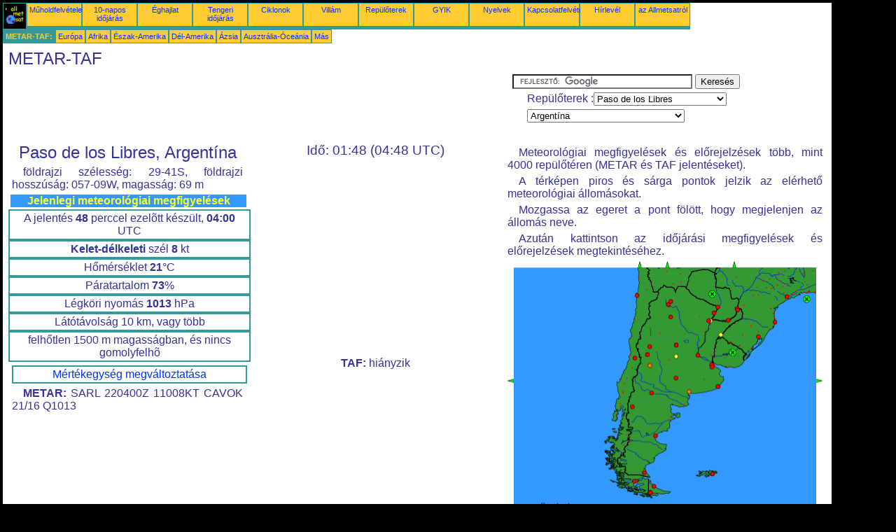

--- FILE ---
content_type: text/html; charset=UTF-8
request_url: https://hu.allmetsat.com/metar-taf/argentina.php?icao=SARL
body_size: 4155
content:
<!doctype html>
<html lang="hu" dir="ltr"><head><META charset="UTF-8">
<title>METAR TAF : Paso de los Libres  Argentína</title><meta name="description" content="METAR TAF : Jelenlegi meteorológiai megfigyelések és Előrejelzés, Paso de los Libres   Argentína"><meta name="author" content="allmetsat">
<meta name="viewport" content="width=device-width, initial-scale=1.0">
<link rel="stylesheet" href="https://www.allmetsat.com/data/stylem.css">
<script async src="//pagead2.googlesyndication.com/pagead/js/adsbygoogle.js"></script>
<script>
     (adsbygoogle = window.adsbygoogle || []).push({
          google_ad_client: "ca-pub-1098622469731978",
          enable_page_level_ads: true
     });
</script>
<!-- Global site tag (gtag.js) - Google Analytics -->
<script async src="https://www.googletagmanager.com/gtag/js?id=UA-9503816-20"></script>
<script>
  window.dataLayer = window.dataLayer || [];
  function gtag(){dataLayer.push(arguments);}
  gtag('js', new Date());

  gtag('config', 'UA-9503816-20');
</script>
</head>
<body class="noir">
<div id="overDiv" style="position:absolute; visibility:hidden; z-index:1000;"></div>
<script src="https://www.allmetsat.com/data/overlib_mini.js"></script>
<div id="main"><div class="vert">
<div class="noir"><a href="https://hu.allmetsat.com/index.html" target="_top"><img src="https://www.allmetsat.com/img/logo_allmetsat_p2.gif" alt="Kezdőlap" width="26" height="26"></a></div>
<div class="oranf"><a href="https://hu.allmetsat.com/kepek/del-amerika.php">Műholdfelvételek</a></div>
<div class="oranf"><a href="https://hu.allmetsat.com/idojaras-elorejelzes/argentina.php?city=uruguaiana-br-rs">10-napos időjárás</a></div><div class="oranf"><a href="https://hu.allmetsat.com/eghajlat/argentina.php?code=87289">Éghajlat</a></div><div class="oranf"><a href="https://hu.allmetsat.com/tengeri-idojaras/del-amerika.php">Tengeri időjárás</a></div>
<div class="oranf"><a href="https://hu.allmetsat.com/ciklonok.php">Ciklonok</a></div>
<div class="oranf"><a href="https://hu.allmetsat.com/villam.php">Villám</a></div>
<div class="oranf"><a href="https://hu.allmetsat.com/repuloter/argentina.php?icao=SARL">Repülőterek</a></div><div class="oranf"><a href="https://hu.allmetsat.com/faq.php">GYIK</a></div>
<div class="oranf"><a href="https://hu.allmetsat.com/nyelveken.php">Nyelvek</a></div>
<div class="oranf"><a href="https://hu.allmetsat.com/kontakt.php">Kapcsolatfelvétel</a></div>
<div class="oranf"><a href="https://hu.allmetsat.com/news.php">Hírlevél</a></div>
<div class="oranf"><a href="https://hu.allmetsat.com/disclaimer.php">az Allmetsatról</a></div>
</div>
<div class="vert">
 <div class="vertb">METAR-TAF:</div>
 <div class="orang"><a href="https://hu.allmetsat.com/metar-taf/europa.php">Európa</a></div>
 <div class="orang"><a href="https://hu.allmetsat.com/metar-taf/afrika.php">Afrika</a></div>
 <div class="orang"><a href="https://hu.allmetsat.com/metar-taf/eszak-amerika.php">Észak-Amerika</a></div>
 <div class="orang"><a href="https://hu.allmetsat.com/metar-taf/del-amerika.php">Dél-Amerika</a></div>
 <div class="orang"><a href="https://hu.allmetsat.com/metar-taf/azsia.php">Ázsia</a></div>
 <div class="orang"><a href="https://hu.allmetsat.com/metar-taf/ausztralia-oceania.php">Ausztrália-Óceánia</a></div>
 <div class="orang"><a href="https://hu.allmetsat.com/metar-taf/index.html">Más</a></div>
</div>
<div class="c5b"><h1>METAR-TAF</h1></div>
<div class="pub">
<ins class="adsbygoogle adslot_728"
     style="display:block"
     data-ad-client="ca-pub-1098622469731978"
     data-ad-slot="2757066736"></ins>
<script async src="//pagead2.googlesyndication.com/pagead/js/adsbygoogle.js"></script>
<script>(adsbygoogle = window.adsbygoogle || []).push({});</script>
</div><div id="google">
<form action="https://hu.allmetsat.com/google.html" id="cse-search-box">
  <div>
    <input type="hidden" name="cx" value="partner-pub-1098622469731978:9672225906" />
    <input type="hidden" name="cof" value="FORID:10" />
    <input type="hidden" name="ie" value="UTF-8" />
    <input type="text" name="q" size="30" />
    <input type="submit" name="sa" value="Keresés" />
  </div>
</form>
<script type="text/javascript" src="https://www.google.com/coop/cse/brand?form=cse-search-box&amp;lang=hu"></script>
<p>Repülőterek :<select onchange="javascript:location.href = this.value;">
     <option value="argentina.php?icao=SARL">Paso de los Libres</option>
     <option value="argentina.php?icao=SCFA">Antofagasta</option>
     <option value="argentina.php?icao=SGAS">Asunción</option>
     <option value="argentina.php?icao=SAZB">Bahía Blanca</option>
     <option value="argentina.php?icao=SAZS">Bariloche</option>
     <option value="argentina.php?icao=SAEZ">Buenos Aires-Ezeiza</option>
     <option value="argentina.php?icao=SABE">Buenos Aires-Jorge Newbery</option>
     <option value="argentina.php?icao=SAVC">Comodoro Rivadavia</option>
     <option value="argentina.php?icao=SACO">Córdoba</option>
     <option value="argentina.php?icao=SARC">Corrientes</option>
     <option value="argentina.php?icao=SADP">El Palomar</option>
     <option value="argentina.php?icao=SBFL">Florianópolis</option>
     <option value="argentina.php?icao=SARF">Formosa</option>
     <option value="argentina.php?icao=SBFI">Foz do Iguaçu</option>
     <option value="argentina.php?icao=SARI">Iguaçu</option>
     <option value="argentina.php?icao=SAZM">Mar del Plata</option>
     <option value="argentina.php?icao=SAME">Mendoza</option>
     <option value="argentina.php?icao=SAZN">Neuquén</option>
     <option value="argentina.php?icao=SARL">Paso de los Libres</option>
     <option value="argentina.php?icao=SBPA">Porto Alegre</option>
     <option value="argentina.php?icao=SARP">Posadas</option>
     <option value="argentina.php?icao=SCCI">Punta Arenas</option>
     <option value="argentina.php?icao=SARE">Resistencia</option>
     <option value="argentina.php?icao=SAOC">Río Cuarto</option>
     <option value="argentina.php?icao=SAWG">Río Gallegos</option>
     <option value="argentina.php?icao=SAWE">Río Grande</option>
     <option value="argentina.php?icao=SAAR">Rosario</option>
     <option value="argentina.php?icao=SASA">Salta</option>
     <option value="argentina.php?icao=SADF">San Fernando</option>
     <option value="argentina.php?icao=SANU">San Juan</option>
     <option value="argentina.php?icao=SAMR">San Rafael</option>
     <option value="argentina.php?icao=SASJ">San Salvador de Jujuy</option>
     <option value="argentina.php?icao=SAZR">Santa Rosa</option>
     <option value="argentina.php?icao=SCEL">Santiago de Chile</option>
     <option value="argentina.php?icao=SBSP">São Paulo-Congonhas</option>
     <option value="argentina.php?icao=EGYP">Stanley</option>
     <option value="argentina.php?icao=SANT">Tucumán</option>
     <option value="argentina.php?icao=SAWH">Ushuaia</option>
</select></p>
<p><select onchange="javascript:location.href = this.value;">
     <option value="argentina.php">Argentína</option>
     <option value="antarktisz.php">Antarktisz</option>
     <option value="bolivia.php">Bolívia</option>
     <option value="brazilia.php">Brazília</option>
     <option value="brazilia-sao-paulo-rio.php">Brazília, São Paulo, Rio de Janeiro</option>
     <option value="chile.php">Chile</option>
     <option value="del-amerika.php">Dél-Amerika</option>
     <option value="del-csendes-ocean.php">Déli-Csendes-óceán</option>
     <option value="paraguay.php">Paraguay</option>
     <option value="peru.php">Peru</option>
     <option value="uruguay.php">Uruguay</option>
</select></p></div>
<div class="c1b">
<h1>Paso de los Libres, Argentína</h1><p>földrajzi szélesség: 29-41S, földrajzi hosszúság: 057-09W, magasság: 69 m</p><h4>Jelenlegi meteorológiai megfigyelések</h4><div class="mt">A jelentés <b>48</b> perccel ezelõtt készült, <b>04:00</b> UTC</div><div class="mt"><b>Kelet-délkeleti</b> szél  <b>8</b> kt</div><div class="mt">Hőmérséklet <b>21</b>°C</div><div class="mt">Páratartalom <b>73</b>%</div><div class="mt">Légköri nyomás <b>1013</b> hPa</div><div class="mt">Látótávolság 10 km, vagy több</div><div class="mt">felhőtlen 1500 m magasságban, és nincs gomolyfelhõ</div><br><div class="mt2"><a href=../mertekegysegek.php>Mértékegység megváltoztatása</a></div><p><b>METAR:</b> SARL 220400Z 11008KT CAVOK 21/16 Q1013
</p></div><div class="c1">
<h2>Idő: 01:48 (04:48 UTC)</h2><script type="text/javascript" src="https://www.allmetsat.com/data/pub/google_hu_336x280.js"></script><script type="text/javascript" src="https://pagead2.googlesyndication.com/pagead/show_ads.js"></script><br><b>TAF:</b> hiányzik</div><div class="c3">
<p>Meteorológiai megfigyelések és előrejelzések több, mint 4000 repülőtéren (METAR és TAF jelentéseket).</p><p>A térképen piros és sárga pontok jelzik az elérhető meteorológiai állomásokat.</p><p>Mozgassa az egeret a pont fölött, hogy megjelenjen az állomás neve.</p><p>Azután kattintson az időjárási megfigyelések és előrejelzések megtekintéséhez.</p><map NAME="zone">
<area SHAPE=CIRCLE href="argentina.php?icao=EGYP" coords="292,304,4" onmouseover="return overlib('Stanley');" onmouseout="nd();">
<area SHAPE=CIRCLE href="argentina.php?icao=SAAR" coords="272,134,4" onmouseover="return overlib('Rosario');" onmouseout="nd();">
<area SHAPE=CIRCLE href="argentina.php?icao=SABE" coords="293,149,4" onmouseover="return overlib('Buenos Aires-Jorge Newbery');" onmouseout="nd();">
<area SHAPE=CIRCLE href="argentina.php?icao=SACO" coords="241,120,4" onmouseover="return overlib('Córdoba');" onmouseout="nd();">
<area SHAPE=CIRCLE href="argentina.php?icao=SADF" coords="291,148,4" onmouseover="return overlib('San Fernando');" onmouseout="nd();">
<area SHAPE=CIRCLE href="argentina.php?icao=SADP" coords="291,149,4" onmouseover="return overlib('El Palomar');" onmouseout="nd();">
<area SHAPE=CIRCLE href="argentina.php?icao=SAEZ" coords="292,151,4" onmouseover="return overlib('Buenos Aires-Ezeiza');" onmouseout="nd();">
<area SHAPE=CIRCLE href="argentina.php?icao=SAME" coords="200,133,4" onmouseover="return overlib('Mendoza');" onmouseout="nd();">
<area SHAPE=CIRCLE href="argentina.php?icao=SAMR" coords="203,149,4" onmouseover="return overlib('San Rafael');" onmouseout="nd();">
<area SHAPE=CIRCLE href="argentina.php?icao=SANT" coords="233,80,4" onmouseover="return overlib('Tucumán');" onmouseout="nd();">
<area SHAPE=CIRCLE href="argentina.php?icao=SANU" coords="203,122,4" onmouseover="return overlib('San Juan');" onmouseout="nd();">
<area SHAPE=CIRCLE href="argentina.php?icao=SAOC" coords="241,136,4" onmouseover="return overlib('Río Cuarto');" onmouseout="nd();">
<area SHAPE=CIRCLE href="argentina.php?icao=SARC" coords="290,85,4" onmouseover="return overlib('Corrientes');" onmouseout="nd();">
<area SHAPE=CIRCLE href="argentina.php?icao=SARE" coords="287,85,4" onmouseover="return overlib('Resistencia');" onmouseout="nd();">
<area SHAPE=CIRCLE href="argentina.php?icao=SARF" coords="294,74,4" onmouseover="return overlib('Formosa');" onmouseout="nd();">
<area SHAPE=CIRCLE href="argentina.php?icao=SARI" coords="328,69,4" onmouseover="return overlib('Iguaçu');" onmouseout="nd();">
<area SHAPE=CIRCLE href="argentina.php?icao=SARL" coords="304,105,4" onmouseover="return overlib('Paso de los Libres');" onmouseout="nd();">
<area SHAPE=CIRCLE href="argentina.php?icao=SARP" coords="315,84,4" onmouseover="return overlib('Posadas');" onmouseout="nd();">
<area SHAPE=CIRCLE href="argentina.php?icao=SASA" coords="229,62,4" onmouseover="return overlib('Salta');" onmouseout="nd();">
<area SHAPE=CIRCLE href="argentina.php?icao=SASJ" coords="233,57,4" onmouseover="return overlib('San Salvador de Jujuy');" onmouseout="nd();">
<area SHAPE=CIRCLE href="argentina.php?icao=SAVC" coords="211,250,4" onmouseover="return overlib('Comodoro Rivadavia');" onmouseout="nd();">
<area SHAPE=CIRCLE href="argentina.php?icao=SAWE" coords="209,322,4" onmouseover="return overlib('Río Grande');" onmouseout="nd();">
<area SHAPE=CIRCLE href="argentina.php?icao=SAWG" coords="195,302,4" onmouseover="return overlib('Río Gallegos');" onmouseout="nd();">
<area SHAPE=CIRCLE href="argentina.php?icao=SAWH" coords="204,331,4" onmouseover="return overlib('Ushuaia');" onmouseout="nd();">
<area SHAPE=CIRCLE href="argentina.php?icao=SAZB" coords="259,186,4" onmouseover="return overlib('Bahía Blanca');" onmouseout="nd();">
<area SHAPE=CIRCLE href="argentina.php?icao=SAZM" coords="300,179,4" onmouseover="return overlib('Mar del Plata');" onmouseout="nd();">
<area SHAPE=CIRCLE href="argentina.php?icao=SAZN" coords="205,188,4" onmouseover="return overlib('Neuquén');" onmouseout="nd();">
<area SHAPE=CIRCLE href="argentina.php?icao=SAZR" coords="240,167,4" onmouseover="return overlib('Santa Rosa');" onmouseout="nd();">
<area SHAPE=CIRCLE href="argentina.php?icao=SAZS" coords="178,208,4" onmouseover="return overlib('Bariloche');" onmouseout="nd();">
<area SHAPE=CIRCLE href="argentina.php?icao=SBFI" coords="327,68,4" onmouseover="return overlib('Foz do Iguaçu');" onmouseout="nd();">
<area SHAPE=CIRCLE href="argentina.php?icao=SBFL" coords="381,87,4" onmouseover="return overlib('Florianópolis');" onmouseout="nd();">
<area SHAPE=CIRCLE href="argentina.php?icao=SBPA" coords="358,108,4" onmouseover="return overlib('Porto Alegre');" onmouseout="nd();">
<area SHAPE=CIRCLE href="argentina.php?icao=SBSP" coords="398,51,4" onmouseover="return overlib('São Paulo-Congonhas');" onmouseout="nd();">
<area SHAPE=CIRCLE href="argentina.php?icao=SCCI" coords="181,314,4" onmouseover="return overlib('Punta Arenas');" onmouseout="nd();">
<area SHAPE=CIRCLE href="argentina.php?icao=SCEL" coords="182,138,4" onmouseover="return overlib('Santiago de Chile');" onmouseout="nd();">
<area SHAPE=CIRCLE href="argentina.php?icao=SCFA" coords="185,49,4" onmouseover="return overlib('Antofagasta');" onmouseout="nd();">
<area SHAPE=CIRCLE href="argentina.php?icao=SGAS" coords="300,65,4" onmouseover="return overlib('Asunción');" onmouseout="nd();">
<area SHAPE=POLY href="peru.php" coords="185,9,193,9,189,1" onmouseover="return overlib('Peru');" onmouseout="nd();">
<area SHAPE=POLY href="bolivia.php" coords="224,9,232,9,228,1" onmouseover="return overlib('Bolívia');" onmouseout="nd();">
<area SHAPE=POLY href="brazilia.php" coords="319,9,327,9,323,1" onmouseover="return overlib('Brazília');" onmouseout="nd();">
<area SHAPE=POLY href="chile.php" coords="440,167,440,175,448,171" onmouseover="return overlib('Chile');" onmouseout="nd();">
<area SHAPE=POLY href="del-csendes-ocean.php" coords="9,175,9,167,1,171" onmouseover="return overlib('Déli-Csendes-óceán');" onmouseout="nd();">
<area SHAPE=POLY href="antarktisz.php" coords="140,354,148,354,144,362" onmouseover="return overlib('Antarktisz');" onmouseout="nd();">
<area SHAPE=CIRCLE href="paraguay.php" coords="292,47,5" onmouseover="return overlib('Paraguay');" onmouseout="nd();">
<area SHAPE=CIRCLE href="uruguay.php" coords="321,130,5" onmouseover="return overlib('Uruguay');" onmouseout="nd();">
<area SHAPE=CIRCLE href="brazilia-sao-paulo-rio.php" coords="427,54,5" onmouseover="return overlib('Brazília, São Paulo, Rio de Janeiro');" onmouseout="nd();">
<area SHAPE=CIRCLE href="del-amerika.php" coords="9,354,5" onmouseover="return overlib('Dél-Amerika');" onmouseout="nd();">
</map><img src="https://www.allmetsat.com/img/metar-taf/c706.gif" width="450" height="363" USEMAP="#zone">
<p>A térkép megváltoztatása: kattintson a fekete keresztel jelölt zöld gombra ráközelítéshez, a vonallal jelölt zöld gombra távolításhoz, vagy a zöld nyilakra a szomszédos térképek eléréséhez.</p></div><br>
<div id="footer"><p>Az ezen az oldalon található információkra <a href="https://hu.allmetsat.com/disclaimer.php">felelősségi nyilatkozat</a> vonatkozik</p></div>
<div class="vert">
 <div class="vertb">METAR-TAF:</div>
 <div class="orang"><a href="https://hu.allmetsat.com/metar-taf/europa.php">Európa</a></div>
 <div class="orang"><a href="https://hu.allmetsat.com/metar-taf/afrika.php">Afrika</a></div>
 <div class="orang"><a href="https://hu.allmetsat.com/metar-taf/eszak-amerika.php">Észak-Amerika</a></div>
 <div class="orang"><a href="https://hu.allmetsat.com/metar-taf/del-amerika.php">Dél-Amerika</a></div>
 <div class="orang"><a href="https://hu.allmetsat.com/metar-taf/azsia.php">Ázsia</a></div>
 <div class="orang"><a href="https://hu.allmetsat.com/metar-taf/ausztralia-oceania.php">Ausztrália-Óceánia</a></div>
 <div class="orang"><a href="https://hu.allmetsat.com/metar-taf/index.html">Más</a></div>
</div>
<div class="vert">
<div class="orang"><a href="https://hu.allmetsat.com/kepek/del-amerika.php">Műholdfelvételek</a></div>
<div class="orang"><a href="https://hu.allmetsat.com/idojaras-elorejelzes/argentina.php?city=uruguaiana-br-rs">10-napos időjárás</a></div><div class="orang"><a href="https://hu.allmetsat.com/eghajlat/argentina.php?code=87289">Éghajlat</a></div><div class="orang"><a href="https://hu.allmetsat.com/tengeri-idojaras/del-amerika.php">Tengeri időjárás</a></div>
<div class="orang"><a href="https://hu.allmetsat.com/ciklonok.php">Ciklonok</a></div>
<div class="orang"><a href="https://hu.allmetsat.com/villam.php">Villám</a></div>
<div class="orang"><a href="https://hu.allmetsat.com/repuloter/argentina.php?icao=SARL">Repülőterek</a></div><div class="orang"><a href="https://hu.allmetsat.com/faq.php">GYIK</a></div>
<div class="orang"><a href="https://hu.allmetsat.com/nyelveken.php">Nyelvek</a></div>
<div class="orang"><a href="https://hu.allmetsat.com/kontakt.php">Kapcsolatfelvétel</a></div>
<div class="orang"><a href="https://hu.allmetsat.com/news.php">Hírlevél</a></div>
<div class="orang"><a href="https://hu.allmetsat.com/disclaimer.php">az Allmetsatról</a></div>
</div>
<div class="c5b">
 <!-- AddThis Button BEGIN -->
 <div class="addthis_toolbox addthis_default_style ">
  <a class="addthis_button_preferred_1"></a>
  <a class="addthis_button_preferred_2"></a>
  <a class="addthis_button_preferred_3"></a>
  <a class="addthis_button_preferred_4"></a>
  <a class="addthis_button_compact"></a>
 </div>
 <script type="text/javascript" src="https://s7.addthis.com/js/250/addthis_widget.js#pubid=xa-4f37ede978ec5e25"></script>
 <!-- AddThis Button END -->
</div>
<script> 
var $buoop = {c:2}; 
function $buo_f(){ 
 var e = document.createElement("script"); 
 e.src = "//browser-update.org/update.min.js"; 
 document.body.appendChild(e);
};
try {document.addEventListener("DOMContentLoaded", $buo_f,false)}
catch(e){window.attachEvent("onload", $buo_f)}
</script> 
</div></body></html>


--- FILE ---
content_type: text/html; charset=utf-8
request_url: https://www.google.com/recaptcha/api2/aframe
body_size: 117
content:
<!DOCTYPE HTML><html><head><meta http-equiv="content-type" content="text/html; charset=UTF-8"></head><body><script nonce="z_uOHA0EMFfyMYNnnTWfeg">/** Anti-fraud and anti-abuse applications only. See google.com/recaptcha */ try{var clients={'sodar':'https://pagead2.googlesyndication.com/pagead/sodar?'};window.addEventListener("message",function(a){try{if(a.source===window.parent){var b=JSON.parse(a.data);var c=clients[b['id']];if(c){var d=document.createElement('img');d.src=c+b['params']+'&rc='+(localStorage.getItem("rc::a")?sessionStorage.getItem("rc::b"):"");window.document.body.appendChild(d);sessionStorage.setItem("rc::e",parseInt(sessionStorage.getItem("rc::e")||0)+1);localStorage.setItem("rc::h",'1769057286262');}}}catch(b){}});window.parent.postMessage("_grecaptcha_ready", "*");}catch(b){}</script></body></html>